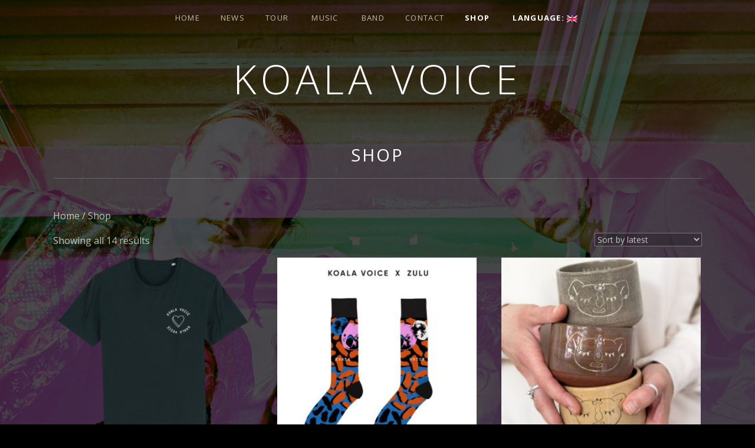

--- FILE ---
content_type: text/html; charset=UTF-8
request_url: https://koalavoice.com/en/shop/
body_size: 59154
content:
<!DOCTYPE html>
<html class="no-js" lang="en-US">
<head>
	<meta charset="UTF-8">
	<meta name="viewport" content="width=device-width, initial-scale=1">
	<link rel="profile" href="https://gmpg.org/xfn/11">
	<link rel="pingback" href="https://koalavoice.com/wp/xmlrpc.php">
	<script>(function(html){html.className = html.className.replace(/\bno-js\b/,'js')})(document.documentElement);</script>
<title>Shop &#8211; Koala voice</title>
<meta name='robots' content='max-image-preview:large' />
	<style>img:is([sizes="auto" i], [sizes^="auto," i]) { contain-intrinsic-size: 3000px 1500px }</style>
	<link rel='dns-prefetch' href='//fonts.googleapis.com' />
<link href='https://fonts.gstatic.com' crossorigin rel='preconnect' />
<link rel="alternate" type="application/rss+xml" title="Koala voice &raquo; Feed" href="https://koalavoice.com/en/feed/" />
<link rel="alternate" type="application/rss+xml" title="Koala voice &raquo; Comments Feed" href="https://koalavoice.com/en/comments/feed/" />
<link rel="alternate" type="application/rss+xml" title="Koala voice &raquo; Products Feed" href="https://koalavoice.com/en/shop/feed/" />
<script type="text/javascript">
/* <![CDATA[ */
window._wpemojiSettings = {"baseUrl":"https:\/\/s.w.org\/images\/core\/emoji\/15.0.3\/72x72\/","ext":".png","svgUrl":"https:\/\/s.w.org\/images\/core\/emoji\/15.0.3\/svg\/","svgExt":".svg","source":{"concatemoji":"https:\/\/koalavoice.com\/wp\/wp-includes\/js\/wp-emoji-release.min.js?ver=6.7.4"}};
/*! This file is auto-generated */
!function(i,n){var o,s,e;function c(e){try{var t={supportTests:e,timestamp:(new Date).valueOf()};sessionStorage.setItem(o,JSON.stringify(t))}catch(e){}}function p(e,t,n){e.clearRect(0,0,e.canvas.width,e.canvas.height),e.fillText(t,0,0);var t=new Uint32Array(e.getImageData(0,0,e.canvas.width,e.canvas.height).data),r=(e.clearRect(0,0,e.canvas.width,e.canvas.height),e.fillText(n,0,0),new Uint32Array(e.getImageData(0,0,e.canvas.width,e.canvas.height).data));return t.every(function(e,t){return e===r[t]})}function u(e,t,n){switch(t){case"flag":return n(e,"\ud83c\udff3\ufe0f\u200d\u26a7\ufe0f","\ud83c\udff3\ufe0f\u200b\u26a7\ufe0f")?!1:!n(e,"\ud83c\uddfa\ud83c\uddf3","\ud83c\uddfa\u200b\ud83c\uddf3")&&!n(e,"\ud83c\udff4\udb40\udc67\udb40\udc62\udb40\udc65\udb40\udc6e\udb40\udc67\udb40\udc7f","\ud83c\udff4\u200b\udb40\udc67\u200b\udb40\udc62\u200b\udb40\udc65\u200b\udb40\udc6e\u200b\udb40\udc67\u200b\udb40\udc7f");case"emoji":return!n(e,"\ud83d\udc26\u200d\u2b1b","\ud83d\udc26\u200b\u2b1b")}return!1}function f(e,t,n){var r="undefined"!=typeof WorkerGlobalScope&&self instanceof WorkerGlobalScope?new OffscreenCanvas(300,150):i.createElement("canvas"),a=r.getContext("2d",{willReadFrequently:!0}),o=(a.textBaseline="top",a.font="600 32px Arial",{});return e.forEach(function(e){o[e]=t(a,e,n)}),o}function t(e){var t=i.createElement("script");t.src=e,t.defer=!0,i.head.appendChild(t)}"undefined"!=typeof Promise&&(o="wpEmojiSettingsSupports",s=["flag","emoji"],n.supports={everything:!0,everythingExceptFlag:!0},e=new Promise(function(e){i.addEventListener("DOMContentLoaded",e,{once:!0})}),new Promise(function(t){var n=function(){try{var e=JSON.parse(sessionStorage.getItem(o));if("object"==typeof e&&"number"==typeof e.timestamp&&(new Date).valueOf()<e.timestamp+604800&&"object"==typeof e.supportTests)return e.supportTests}catch(e){}return null}();if(!n){if("undefined"!=typeof Worker&&"undefined"!=typeof OffscreenCanvas&&"undefined"!=typeof URL&&URL.createObjectURL&&"undefined"!=typeof Blob)try{var e="postMessage("+f.toString()+"("+[JSON.stringify(s),u.toString(),p.toString()].join(",")+"));",r=new Blob([e],{type:"text/javascript"}),a=new Worker(URL.createObjectURL(r),{name:"wpTestEmojiSupports"});return void(a.onmessage=function(e){c(n=e.data),a.terminate(),t(n)})}catch(e){}c(n=f(s,u,p))}t(n)}).then(function(e){for(var t in e)n.supports[t]=e[t],n.supports.everything=n.supports.everything&&n.supports[t],"flag"!==t&&(n.supports.everythingExceptFlag=n.supports.everythingExceptFlag&&n.supports[t]);n.supports.everythingExceptFlag=n.supports.everythingExceptFlag&&!n.supports.flag,n.DOMReady=!1,n.readyCallback=function(){n.DOMReady=!0}}).then(function(){return e}).then(function(){var e;n.supports.everything||(n.readyCallback(),(e=n.source||{}).concatemoji?t(e.concatemoji):e.wpemoji&&e.twemoji&&(t(e.twemoji),t(e.wpemoji)))}))}((window,document),window._wpemojiSettings);
/* ]]> */
</script>
<style id='wp-emoji-styles-inline-css' type='text/css'>

	img.wp-smiley, img.emoji {
		display: inline !important;
		border: none !important;
		box-shadow: none !important;
		height: 1em !important;
		width: 1em !important;
		margin: 0 0.07em !important;
		vertical-align: -0.1em !important;
		background: none !important;
		padding: 0 !important;
	}
</style>
<link rel='stylesheet' id='wp-block-library-css' href='https://koalavoice.com/wp/wp-includes/css/dist/block-library/style.min.css?ver=6.7.4' type='text/css' media='all' />
<style id='classic-theme-styles-inline-css' type='text/css'>
/*! This file is auto-generated */
.wp-block-button__link{color:#fff;background-color:#32373c;border-radius:9999px;box-shadow:none;text-decoration:none;padding:calc(.667em + 2px) calc(1.333em + 2px);font-size:1.125em}.wp-block-file__button{background:#32373c;color:#fff;text-decoration:none}
</style>
<style id='global-styles-inline-css' type='text/css'>
:root{--wp--preset--aspect-ratio--square: 1;--wp--preset--aspect-ratio--4-3: 4/3;--wp--preset--aspect-ratio--3-4: 3/4;--wp--preset--aspect-ratio--3-2: 3/2;--wp--preset--aspect-ratio--2-3: 2/3;--wp--preset--aspect-ratio--16-9: 16/9;--wp--preset--aspect-ratio--9-16: 9/16;--wp--preset--color--black: #000000;--wp--preset--color--cyan-bluish-gray: #abb8c3;--wp--preset--color--white: #ffffff;--wp--preset--color--pale-pink: #f78da7;--wp--preset--color--vivid-red: #cf2e2e;--wp--preset--color--luminous-vivid-orange: #ff6900;--wp--preset--color--luminous-vivid-amber: #fcb900;--wp--preset--color--light-green-cyan: #7bdcb5;--wp--preset--color--vivid-green-cyan: #00d084;--wp--preset--color--pale-cyan-blue: #8ed1fc;--wp--preset--color--vivid-cyan-blue: #0693e3;--wp--preset--color--vivid-purple: #9b51e0;--wp--preset--gradient--vivid-cyan-blue-to-vivid-purple: linear-gradient(135deg,rgba(6,147,227,1) 0%,rgb(155,81,224) 100%);--wp--preset--gradient--light-green-cyan-to-vivid-green-cyan: linear-gradient(135deg,rgb(122,220,180) 0%,rgb(0,208,130) 100%);--wp--preset--gradient--luminous-vivid-amber-to-luminous-vivid-orange: linear-gradient(135deg,rgba(252,185,0,1) 0%,rgba(255,105,0,1) 100%);--wp--preset--gradient--luminous-vivid-orange-to-vivid-red: linear-gradient(135deg,rgba(255,105,0,1) 0%,rgb(207,46,46) 100%);--wp--preset--gradient--very-light-gray-to-cyan-bluish-gray: linear-gradient(135deg,rgb(238,238,238) 0%,rgb(169,184,195) 100%);--wp--preset--gradient--cool-to-warm-spectrum: linear-gradient(135deg,rgb(74,234,220) 0%,rgb(151,120,209) 20%,rgb(207,42,186) 40%,rgb(238,44,130) 60%,rgb(251,105,98) 80%,rgb(254,248,76) 100%);--wp--preset--gradient--blush-light-purple: linear-gradient(135deg,rgb(255,206,236) 0%,rgb(152,150,240) 100%);--wp--preset--gradient--blush-bordeaux: linear-gradient(135deg,rgb(254,205,165) 0%,rgb(254,45,45) 50%,rgb(107,0,62) 100%);--wp--preset--gradient--luminous-dusk: linear-gradient(135deg,rgb(255,203,112) 0%,rgb(199,81,192) 50%,rgb(65,88,208) 100%);--wp--preset--gradient--pale-ocean: linear-gradient(135deg,rgb(255,245,203) 0%,rgb(182,227,212) 50%,rgb(51,167,181) 100%);--wp--preset--gradient--electric-grass: linear-gradient(135deg,rgb(202,248,128) 0%,rgb(113,206,126) 100%);--wp--preset--gradient--midnight: linear-gradient(135deg,rgb(2,3,129) 0%,rgb(40,116,252) 100%);--wp--preset--font-size--small: 13px;--wp--preset--font-size--medium: 20px;--wp--preset--font-size--large: 36px;--wp--preset--font-size--x-large: 42px;--wp--preset--font-family--inter: "Inter", sans-serif;--wp--preset--font-family--cardo: Cardo;--wp--preset--spacing--20: 0.44rem;--wp--preset--spacing--30: 0.67rem;--wp--preset--spacing--40: 1rem;--wp--preset--spacing--50: 1.5rem;--wp--preset--spacing--60: 2.25rem;--wp--preset--spacing--70: 3.38rem;--wp--preset--spacing--80: 5.06rem;--wp--preset--shadow--natural: 6px 6px 9px rgba(0, 0, 0, 0.2);--wp--preset--shadow--deep: 12px 12px 50px rgba(0, 0, 0, 0.4);--wp--preset--shadow--sharp: 6px 6px 0px rgba(0, 0, 0, 0.2);--wp--preset--shadow--outlined: 6px 6px 0px -3px rgba(255, 255, 255, 1), 6px 6px rgba(0, 0, 0, 1);--wp--preset--shadow--crisp: 6px 6px 0px rgba(0, 0, 0, 1);}:where(.is-layout-flex){gap: 0.5em;}:where(.is-layout-grid){gap: 0.5em;}body .is-layout-flex{display: flex;}.is-layout-flex{flex-wrap: wrap;align-items: center;}.is-layout-flex > :is(*, div){margin: 0;}body .is-layout-grid{display: grid;}.is-layout-grid > :is(*, div){margin: 0;}:where(.wp-block-columns.is-layout-flex){gap: 2em;}:where(.wp-block-columns.is-layout-grid){gap: 2em;}:where(.wp-block-post-template.is-layout-flex){gap: 1.25em;}:where(.wp-block-post-template.is-layout-grid){gap: 1.25em;}.has-black-color{color: var(--wp--preset--color--black) !important;}.has-cyan-bluish-gray-color{color: var(--wp--preset--color--cyan-bluish-gray) !important;}.has-white-color{color: var(--wp--preset--color--white) !important;}.has-pale-pink-color{color: var(--wp--preset--color--pale-pink) !important;}.has-vivid-red-color{color: var(--wp--preset--color--vivid-red) !important;}.has-luminous-vivid-orange-color{color: var(--wp--preset--color--luminous-vivid-orange) !important;}.has-luminous-vivid-amber-color{color: var(--wp--preset--color--luminous-vivid-amber) !important;}.has-light-green-cyan-color{color: var(--wp--preset--color--light-green-cyan) !important;}.has-vivid-green-cyan-color{color: var(--wp--preset--color--vivid-green-cyan) !important;}.has-pale-cyan-blue-color{color: var(--wp--preset--color--pale-cyan-blue) !important;}.has-vivid-cyan-blue-color{color: var(--wp--preset--color--vivid-cyan-blue) !important;}.has-vivid-purple-color{color: var(--wp--preset--color--vivid-purple) !important;}.has-black-background-color{background-color: var(--wp--preset--color--black) !important;}.has-cyan-bluish-gray-background-color{background-color: var(--wp--preset--color--cyan-bluish-gray) !important;}.has-white-background-color{background-color: var(--wp--preset--color--white) !important;}.has-pale-pink-background-color{background-color: var(--wp--preset--color--pale-pink) !important;}.has-vivid-red-background-color{background-color: var(--wp--preset--color--vivid-red) !important;}.has-luminous-vivid-orange-background-color{background-color: var(--wp--preset--color--luminous-vivid-orange) !important;}.has-luminous-vivid-amber-background-color{background-color: var(--wp--preset--color--luminous-vivid-amber) !important;}.has-light-green-cyan-background-color{background-color: var(--wp--preset--color--light-green-cyan) !important;}.has-vivid-green-cyan-background-color{background-color: var(--wp--preset--color--vivid-green-cyan) !important;}.has-pale-cyan-blue-background-color{background-color: var(--wp--preset--color--pale-cyan-blue) !important;}.has-vivid-cyan-blue-background-color{background-color: var(--wp--preset--color--vivid-cyan-blue) !important;}.has-vivid-purple-background-color{background-color: var(--wp--preset--color--vivid-purple) !important;}.has-black-border-color{border-color: var(--wp--preset--color--black) !important;}.has-cyan-bluish-gray-border-color{border-color: var(--wp--preset--color--cyan-bluish-gray) !important;}.has-white-border-color{border-color: var(--wp--preset--color--white) !important;}.has-pale-pink-border-color{border-color: var(--wp--preset--color--pale-pink) !important;}.has-vivid-red-border-color{border-color: var(--wp--preset--color--vivid-red) !important;}.has-luminous-vivid-orange-border-color{border-color: var(--wp--preset--color--luminous-vivid-orange) !important;}.has-luminous-vivid-amber-border-color{border-color: var(--wp--preset--color--luminous-vivid-amber) !important;}.has-light-green-cyan-border-color{border-color: var(--wp--preset--color--light-green-cyan) !important;}.has-vivid-green-cyan-border-color{border-color: var(--wp--preset--color--vivid-green-cyan) !important;}.has-pale-cyan-blue-border-color{border-color: var(--wp--preset--color--pale-cyan-blue) !important;}.has-vivid-cyan-blue-border-color{border-color: var(--wp--preset--color--vivid-cyan-blue) !important;}.has-vivid-purple-border-color{border-color: var(--wp--preset--color--vivid-purple) !important;}.has-vivid-cyan-blue-to-vivid-purple-gradient-background{background: var(--wp--preset--gradient--vivid-cyan-blue-to-vivid-purple) !important;}.has-light-green-cyan-to-vivid-green-cyan-gradient-background{background: var(--wp--preset--gradient--light-green-cyan-to-vivid-green-cyan) !important;}.has-luminous-vivid-amber-to-luminous-vivid-orange-gradient-background{background: var(--wp--preset--gradient--luminous-vivid-amber-to-luminous-vivid-orange) !important;}.has-luminous-vivid-orange-to-vivid-red-gradient-background{background: var(--wp--preset--gradient--luminous-vivid-orange-to-vivid-red) !important;}.has-very-light-gray-to-cyan-bluish-gray-gradient-background{background: var(--wp--preset--gradient--very-light-gray-to-cyan-bluish-gray) !important;}.has-cool-to-warm-spectrum-gradient-background{background: var(--wp--preset--gradient--cool-to-warm-spectrum) !important;}.has-blush-light-purple-gradient-background{background: var(--wp--preset--gradient--blush-light-purple) !important;}.has-blush-bordeaux-gradient-background{background: var(--wp--preset--gradient--blush-bordeaux) !important;}.has-luminous-dusk-gradient-background{background: var(--wp--preset--gradient--luminous-dusk) !important;}.has-pale-ocean-gradient-background{background: var(--wp--preset--gradient--pale-ocean) !important;}.has-electric-grass-gradient-background{background: var(--wp--preset--gradient--electric-grass) !important;}.has-midnight-gradient-background{background: var(--wp--preset--gradient--midnight) !important;}.has-small-font-size{font-size: var(--wp--preset--font-size--small) !important;}.has-medium-font-size{font-size: var(--wp--preset--font-size--medium) !important;}.has-large-font-size{font-size: var(--wp--preset--font-size--large) !important;}.has-x-large-font-size{font-size: var(--wp--preset--font-size--x-large) !important;}
:where(.wp-block-post-template.is-layout-flex){gap: 1.25em;}:where(.wp-block-post-template.is-layout-grid){gap: 1.25em;}
:where(.wp-block-columns.is-layout-flex){gap: 2em;}:where(.wp-block-columns.is-layout-grid){gap: 2em;}
:root :where(.wp-block-pullquote){font-size: 1.5em;line-height: 1.6;}
</style>
<link rel='stylesheet' id='cuepro-css' href='https://koalavoice.com/wp/wp-content/plugins/cuepro/assets/css/cuepro.css?ver=1.1.0' type='text/css' media='all' />
<link rel='stylesheet' id='woocommerce-layout-css' href='https://koalavoice.com/wp/wp-content/plugins/woocommerce/assets/css/woocommerce-layout.css?ver=9.6.0' type='text/css' media='all' />
<style id='woocommerce-layout-inline-css' type='text/css'>

	.infinite-scroll .woocommerce-pagination {
		display: none;
	}
</style>
<link rel='stylesheet' id='woocommerce-smallscreen-css' href='https://koalavoice.com/wp/wp-content/plugins/woocommerce/assets/css/woocommerce-smallscreen.css?ver=9.6.0' type='text/css' media='only screen and (max-width: 768px)' />
<link rel='stylesheet' id='woocommerce-general-css' href='https://koalavoice.com/wp/wp-content/plugins/woocommerce/assets/css/woocommerce.css?ver=9.6.0' type='text/css' media='all' />
<style id='woocommerce-inline-inline-css' type='text/css'>
.woocommerce form .form-row .required { visibility: visible; }
</style>
<link rel='stylesheet' id='brands-styles-css' href='https://koalavoice.com/wp/wp-content/plugins/woocommerce/assets/css/brands.css?ver=9.6.0' type='text/css' media='all' />
<link rel='stylesheet' id='themicons-css' href='https://koalavoice.com/wp/wp-content/themes/obsidian/assets/css/themicons.css?ver=2.3.1' type='text/css' media='all' />
<link rel='stylesheet' id='obsidian-style-css' href='https://koalavoice.com/wp/wp-content/themes/obsidian/style.css?ver=6.7.4' type='text/css' media='all' />
<link rel='stylesheet' id='obsidian-audiotheme-css' href='https://koalavoice.com/wp/wp-content/themes/obsidian/assets/css/audiotheme.css?ver=6.7.4' type='text/css' media='all' />
<link rel='stylesheet' id='obsidian-jetpack-css' href='https://koalavoice.com/wp/wp-content/themes/obsidian/assets/css/jetpack.css?ver=6.7.4' type='text/css' media='all' />
<link rel='stylesheet' id='billboard-fonts-google-css' href='https://fonts.googleapis.com/css?family=Roboto%3A300%2C400%7CRoboto%3A300%2C400%7CRoboto%3A300%2C300italic%2C400%2C400italic%2C700%7CRoboto%3A400&#038;subset=latin&#038;ver=6.7.4' type='text/css' media='all' />
<link rel='stylesheet' id='cedaro-theme-fonts-google-css' href='https://fonts.googleapis.com/css?family=Open+Sans%3A300%7COpen+Sans%3A400%2C700%7COpen+Sans%3A300%2C400%2C700%7COpen+Sans%3A400%2C400italic%2C700%2C700italic&#038;subset=latin&#038;ver=6.7.4' type='text/css' media='all' />
<script type="text/javascript" src="https://koalavoice.com/wp/wp-includes/js/jquery/jquery.min.js?ver=3.7.1" id="jquery-core-js"></script>
<script type="text/javascript" src="https://koalavoice.com/wp/wp-includes/js/jquery/jquery-migrate.min.js?ver=3.4.1" id="jquery-migrate-js"></script>
<script type="text/javascript" src="https://koalavoice.com/wp/wp-content/plugins/woocommerce/assets/js/jquery-blockui/jquery.blockUI.min.js?ver=2.7.0-wc.9.6.0" id="jquery-blockui-js" defer="defer" data-wp-strategy="defer"></script>
<script type="text/javascript" id="wc-add-to-cart-js-extra">
/* <![CDATA[ */
var wc_add_to_cart_params = {"ajax_url":"\/wp\/wp-admin\/admin-ajax.php","wc_ajax_url":"\/en\/?wc-ajax=%%endpoint%%","i18n_view_cart":"View cart","cart_url":"https:\/\/koalavoice.com\/en\/cart\/","is_cart":"","cart_redirect_after_add":"no"};
/* ]]> */
</script>
<script type="text/javascript" src="https://koalavoice.com/wp/wp-content/plugins/woocommerce/assets/js/frontend/add-to-cart.min.js?ver=9.6.0" id="wc-add-to-cart-js" defer="defer" data-wp-strategy="defer"></script>
<script type="text/javascript" src="https://koalavoice.com/wp/wp-content/plugins/woocommerce/assets/js/js-cookie/js.cookie.min.js?ver=2.1.4-wc.9.6.0" id="js-cookie-js" defer="defer" data-wp-strategy="defer"></script>
<script type="text/javascript" id="woocommerce-js-extra">
/* <![CDATA[ */
var woocommerce_params = {"ajax_url":"\/wp\/wp-admin\/admin-ajax.php","wc_ajax_url":"\/en\/?wc-ajax=%%endpoint%%"};
/* ]]> */
</script>
<script type="text/javascript" src="https://koalavoice.com/wp/wp-content/plugins/woocommerce/assets/js/frontend/woocommerce.min.js?ver=9.6.0" id="woocommerce-js" defer="defer" data-wp-strategy="defer"></script>
<link rel="https://api.w.org/" href="https://koalavoice.com/wp-json/" /><link rel="EditURI" type="application/rsd+xml" title="RSD" href="https://koalavoice.com/wp/xmlrpc.php?rsd" />
<meta name="generator" content="WordPress 6.7.4" />
<meta name="generator" content="WooCommerce 9.6.0" />
<style type="text/css">
.qtranxs_flag_sl {background-image: url(https://natasa.zabec.net/~koalavo/wp/wp-content/plugins/qtranslate-x/flags/); background-repeat: no-repeat;}
.qtranxs_flag_en {background-image: url(https://natasa.zabec.net/~koalavo/wp/wp-content/plugins/qtranslate-x/flags/gb.png); background-repeat: no-repeat;}
</style>
<link hreflang="sl" href="https://koalavoice.com/sl/shop/" rel="alternate" />
<link hreflang="en" href="https://koalavoice.com/en/shop/" rel="alternate" />
<link hreflang="x-default" href="https://koalavoice.com/shop/" rel="alternate" />
<meta name="generator" content="qTranslate-X 3.4.6.8" />
	<noscript><style>.woocommerce-product-gallery{ opacity: 1 !important; }</style></noscript>
	<style type="text/css" id="custom-background-css">
body.custom-background { background-image: url("https://koalavoice.com/wp/wp-content/uploads/2025/03/KOALAVOICE_AJA_27.jpg"); background-position: center top; background-size: cover; background-repeat: no-repeat; background-attachment: fixed; }
</style>
	<style id='obsidian-custom-css' type='text/css'>
	.obsidian-background-overlay:before {background-color: #000000;opacity: 0.7;}.background-cover .obsidian-background-overlay {background-image: url("https://koalavoice.com/wp/wp-content/uploads/2025/03/KOALAVOICE_AJA_27.jpg");background-position: center top;}
</style>
<style class='wp-fonts-local' type='text/css'>
@font-face{font-family:Inter;font-style:normal;font-weight:300 900;font-display:fallback;src:url('https://koalavoice.com/wp/wp-content/plugins/woocommerce/assets/fonts/Inter-VariableFont_slnt,wght.woff2') format('woff2');font-stretch:normal;}
@font-face{font-family:Cardo;font-style:normal;font-weight:400;font-display:fallback;src:url('https://koalavoice.com/wp/wp-content/plugins/woocommerce/assets/fonts/cardo_normal_400.woff2') format('woff2');}
</style>
</head>

<body data-rsssl=1 class="archive post-type-archive post-type-archive-product custom-background theme-obsidian woocommerce-shop woocommerce woocommerce-page woocommerce-no-js layout-content layout-full background-cover group-blog font_site-title_open-sans font_site-navigation_open-sans font_headings_open-sans font_content_open-sans" itemscope="itemscope" itemtype="http://schema.org/WebPage">

	<div class="obsidian-background-overlay"></div>
	<div id="page" class="hfeed site">
		<a class="skip-link screen-reader-text" href="#content">Skip to content</a>

		
		
<header id="masthead" class="site-header" role="banner" itemscope itemtype="http://schema.org/WPHeader">

	
	<div class="site-branding"><h1 class="site-title"><a href="https://koalavoice.com/en/" rel="home">Koala voice</a></h1><div class="site-description screen-reader-text"></div></div>
	<nav id="site-navigation" class="site-navigation" role="navigation" itemscope itemtype="http://schema.org/SiteNavigationElement">
					<button class="site-navigation-toggle">Menu</button>
		
		<ul id="menu-main-menu" class="menu"><li id="menu-item-179" class="menu-item menu-item-type-post_type menu-item-object-page menu-item-home first-item menu-item-179 menu-item-home"><a href="https://koalavoice.com/en/">Home</a></li>
<li id="menu-item-181" class="menu-item menu-item-type-taxonomy menu-item-object-category menu-item-181 menu-item-news"><a href="https://koalavoice.com/en/category/news/">News</a></li>
<li id="menu-item-198" class="menu-item menu-item-type-custom menu-item-object-custom menu-item-has-children menu-item-198 menu-item-tour"><a href="/en/shows/">Tour</a>
<ul class="sub-menu">
	<li id="menu-item-218" class="menu-item menu-item-type-custom menu-item-object-custom first-child-item last-child-item menu-item-218 menu-item-past"><a href="/en/shows/past/">Past</a></li>
</ul>
</li>
<li id="menu-item-184" class="menu-item menu-item-type-custom menu-item-object-custom menu-item-has-children menu-item-184 menu-item-music"><a>Music</a>
<ul class="sub-menu">
	<li id="menu-item-185" class="menu-item menu-item-type-post_type menu-item-object-audiotheme_archive first-child-item menu-item-185 menu-item-records"><a href="https://koalavoice.com/en/music/">Records</a></li>
	<li id="menu-item-182" class="menu-item menu-item-type-post_type menu-item-object-audiotheme_archive last-child-item menu-item-182 menu-item-videos"><a href="https://koalavoice.com/en/videos/">Videos</a></li>
</ul>
</li>
<li id="menu-item-177" class="menu-item menu-item-type-post_type menu-item-object-page menu-item-177 menu-item-band"><a href="https://koalavoice.com/en/band/">Band</a></li>
<li id="menu-item-176" class="menu-item menu-item-type-post_type menu-item-object-page menu-item-176 menu-item-contact"><a href="https://koalavoice.com/en/kontakti/">Contact</a></li>
<li id="menu-item-590" class="menu-item menu-item-type-post_type menu-item-object-page menu-item-has-children current-menu-item current_page_item menu-item-590 menu-item-shop"><a href="https://koalavoice.com/en/shop/" aria-current="page">Shop</a>
<ul class="sub-menu">
	<li id="menu-item-634" class="menu-item menu-item-type-post_type menu-item-object-page first-child-item last-child-item menu-item-634 menu-item-cart"><a href="https://koalavoice.com/en/cart/">Cart</a></li>
</ul>
</li>
<li id="menu-item-219" class="qtranxs-lang-menu qtranxs-lang-menu-en menu-item menu-item-type-custom menu-item-object-custom current-menu-parent menu-item-has-children last-item menu-item-219 menu-item-language"><a href="#" title="English">Language:&nbsp;<img src="https://koalavoice.com/wp/wp-content/plugins/qtranslate-x/flags/gb.png" alt="English" /></a>
<ul class="sub-menu">
	<li id="menu-item-635" class="qtranxs-lang-menu-item qtranxs-lang-menu-item-sl menu-item menu-item-type-custom menu-item-object-custom first-child-item menu-item-635 menu-item-slovenina"><a href="https://koalavoice.com/sl/shop/" title="Slovenščina"><img src="https://koalavoice.com/wp/wp-content/plugins/qtranslate-x/flags/si.png" alt="Slovenščina" />&nbsp;Slovenščina</a></li>
	<li id="menu-item-636" class="qtranxs-lang-menu-item qtranxs-lang-menu-item-en menu-item menu-item-type-custom menu-item-object-custom current-menu-item last-child-item menu-item-636 menu-item-english"><a href="https://koalavoice.com/en/shop/" aria-current="page" title="English"><img src="https://koalavoice.com/wp/wp-content/plugins/qtranslate-x/flags/gb.png" alt="English" />&nbsp;English</a></li>
</ul>
</li>
</ul>	</nav>

	
</header>

		
		<div id="content" class="site-content">

			<main id="primary" class="content-area" role="main" itemprop="mainContentOfPage"><header class="page-header"><h1 class="page-title" itemprop="title"><a href="https://koalavoice.com/en/shop/" itemprop="url">Shop</a></h1></header><nav class="woocommerce-breadcrumb" aria-label="Breadcrumb"><a href="https://koalavoice.com/en">Home</a>&nbsp;&#47;&nbsp;Shop</nav><header class="woocommerce-products-header">
	
	</header>
<div class="woocommerce-notices-wrapper"></div><p class="woocommerce-result-count" role="alert" aria-relevant="all" data-is-sorted-by="true">
	Showing all 14 results<span class="screen-reader-text">Sorted by latest</span></p>
<form class="woocommerce-ordering" method="get">
	<select name="orderby" class="orderby" aria-label="Shop order">
					<option value="popularity" >Sort by popularity</option>
					<option value="date"  selected='selected'>Sort by latest</option>
					<option value="price" >Sort by price: low to high</option>
					<option value="price-desc" >Sort by price: high to low</option>
			</select>
	<input type="hidden" name="paged" value="1" />
	</form>
<ul class="products columns-3">
<li class="product type-product post-2350 status-publish first instock product_cat-t-shirt has-post-thumbnail taxable shipping-taxable purchasable product-type-variable">
	<a href="https://koalavoice.com/en/product/t-shirt-koala-voice-unisex-crna-2/" class="woocommerce-LoopProduct-link woocommerce-loop-product__link"><img width="300" height="300" src="https://koalavoice.com/wp/wp-content/uploads/2025/11/shirtweb25-300x300.png" class="attachment-woocommerce_thumbnail size-woocommerce_thumbnail" alt="" decoding="async" fetchpriority="high" srcset="https://koalavoice.com/wp/wp-content/uploads/2025/11/shirtweb25-300x300.png 300w, https://koalavoice.com/wp/wp-content/uploads/2025/11/shirtweb25-150x150.png 150w, https://koalavoice.com/wp/wp-content/uploads/2025/11/shirtweb25-530x530.png 530w, https://koalavoice.com/wp/wp-content/uploads/2025/11/shirtweb25-100x100.png 100w" sizes="(max-width: 300px) 100vw, 300px" itemprop="image" /><h2 class="woocommerce-loop-product__title">New &#8211; T-shirt Koala Voice &#8211; Unisex &#8211; black</h2>
	<span class="price"><span class="woocommerce-Price-amount amount"><bdi>22,00<span class="woocommerce-Price-currencySymbol">&euro;</span></bdi></span> <small class="woocommerce-price-suffix">VAT included</small></span>
</a><a href="https://koalavoice.com/en/product/t-shirt-koala-voice-unisex-crna-2/" aria-describedby="woocommerce_loop_add_to_cart_link_describedby_2350" data-quantity="1" class="button product_type_variable add_to_cart_button" data-product_id="2350" data-product_sku="" aria-label="Select options for &ldquo;[:sl]Novo - T-shirt Koala Voice - Unisex - črna[:en]New - T-shirt Koala Voice - Unisex - black[:]&rdquo;" rel="nofollow">Select options</a>	<span id="woocommerce_loop_add_to_cart_link_describedby_2350" class="screen-reader-text">
		This product has multiple variants. The options may be chosen on the product page	</span>
</li>
<li class="product type-product post-2333 status-publish instock product_cat-koala has-post-thumbnail taxable shipping-taxable purchasable product-type-variable">
	<a href="https://koalavoice.com/en/product/koala-voice-x-zulu-nogavice-3/" class="woocommerce-LoopProduct-link woocommerce-loop-product__link"><img width="300" height="300" src="https://koalavoice.com/wp/wp-content/uploads/2025/10/1000055943-300x300.jpg" class="attachment-woocommerce_thumbnail size-woocommerce_thumbnail" alt="" decoding="async" srcset="https://koalavoice.com/wp/wp-content/uploads/2025/10/1000055943-300x300.jpg 300w, https://koalavoice.com/wp/wp-content/uploads/2025/10/1000055943-150x150.jpg 150w, https://koalavoice.com/wp/wp-content/uploads/2025/10/1000055943-530x530.jpg 530w, https://koalavoice.com/wp/wp-content/uploads/2025/10/1000055943-100x100.jpg 100w" sizes="(max-width: 300px) 100vw, 300px" itemprop="image" /><h2 class="woocommerce-loop-product__title">Koala Voice x ZULU socks</h2>
	<span class="price"><span class="woocommerce-Price-amount amount"><bdi>15,00<span class="woocommerce-Price-currencySymbol">&euro;</span></bdi></span> <small class="woocommerce-price-suffix">VAT included</small></span>
</a><a href="https://koalavoice.com/en/product/koala-voice-x-zulu-nogavice-3/" aria-describedby="woocommerce_loop_add_to_cart_link_describedby_2333" data-quantity="1" class="button product_type_variable add_to_cart_button" data-product_id="2333" data-product_sku="" aria-label="Select options for &ldquo;[:sl]Koala Voice x ZULU nogavice[:en]Koala Voice x ZULU socks[:]&rdquo;" rel="nofollow">Select options</a>	<span id="woocommerce_loop_add_to_cart_link_describedby_2333" class="screen-reader-text">
		This product has multiple variants. The options may be chosen on the product page	</span>
</li>
<li class="product type-product post-2315 status-publish last instock product_cat-koala has-post-thumbnail taxable shipping-taxable product-type-simple">
	<a href="https://koalavoice.com/en/product/koala-voice-x-fina-glina-rocno-izdelane-skodelice/" class="woocommerce-LoopProduct-link woocommerce-loop-product__link"><img width="300" height="300" src="https://koalavoice.com/wp/wp-content/uploads/2025/08/Finaglina-12-e1754738285396-300x300.jpg" class="attachment-woocommerce_thumbnail size-woocommerce_thumbnail" alt="" decoding="async" srcset="https://koalavoice.com/wp/wp-content/uploads/2025/08/Finaglina-12-e1754738285396-300x300.jpg 300w, https://koalavoice.com/wp/wp-content/uploads/2025/08/Finaglina-12-e1754738285396-150x150.jpg 150w, https://koalavoice.com/wp/wp-content/uploads/2025/08/Finaglina-12-e1754738285396-530x530.jpg 530w, https://koalavoice.com/wp/wp-content/uploads/2025/08/Finaglina-12-e1754738285396-100x100.jpg 100w" sizes="(max-width: 300px) 100vw, 300px" itemprop="image" /><h2 class="woocommerce-loop-product__title">Koala Voice x Fina glina &#8211; hand made mugs</h2>
</a><a href="https://koalavoice.com/en/product/koala-voice-x-fina-glina-rocno-izdelane-skodelice/" aria-describedby="woocommerce_loop_add_to_cart_link_describedby_2315" data-quantity="1" class="button product_type_simple" data-product_id="2315" data-product_sku="" aria-label="Read more about &ldquo;[:sl]Koala Voice x Fina glina - ročno izdelane skodelice[:en]Koala Voice x Fina glina - hand made mugs[:]&rdquo;" rel="nofollow" data-success_message="">Read more</a>	<span id="woocommerce_loop_add_to_cart_link_describedby_2315" class="screen-reader-text">
			</span>
</li>
<li class="product type-product post-2271 status-publish first instock product_cat-t-shirt has-post-thumbnail taxable shipping-taxable purchasable product-type-variable">
	<a href="https://koalavoice.com/en/product/t-shirt-koala-voice/" class="woocommerce-LoopProduct-link woocommerce-loop-product__link"><img width="300" height="300" src="https://koalavoice.com/wp/wp-content/uploads/2025/05/shirt25forwebsmall-e1747993240148-300x300.png" class="attachment-woocommerce_thumbnail size-woocommerce_thumbnail" alt="" decoding="async" loading="lazy" srcset="https://koalavoice.com/wp/wp-content/uploads/2025/05/shirt25forwebsmall-e1747993240148-300x300.png 300w, https://koalavoice.com/wp/wp-content/uploads/2025/05/shirt25forwebsmall-e1747993240148-150x150.png 150w, https://koalavoice.com/wp/wp-content/uploads/2025/05/shirt25forwebsmall-e1747993240148-530x530.png 530w, https://koalavoice.com/wp/wp-content/uploads/2025/05/shirt25forwebsmall-e1747993240148-100x100.png 100w" sizes="auto, (max-width: 300px) 100vw, 300px" itemprop="image" /><h2 class="woocommerce-loop-product__title">T-shirt Koala Voice &#8211; Unisex &#8211; raw white</h2>
	<span class="price"><span class="woocommerce-Price-amount amount"><bdi>22,00<span class="woocommerce-Price-currencySymbol">&euro;</span></bdi></span> <small class="woocommerce-price-suffix">VAT included</small></span>
</a><a href="https://koalavoice.com/en/product/t-shirt-koala-voice/" aria-describedby="woocommerce_loop_add_to_cart_link_describedby_2271" data-quantity="1" class="button product_type_variable add_to_cart_button" data-product_id="2271" data-product_sku="" aria-label="Select options for &ldquo;[:sl]T-shirt Koala Voice - Unisex - bež[:en]T-shirt Koala Voice - Unisex - raw white[:]&rdquo;" rel="nofollow">Select options</a>	<span id="woocommerce_loop_add_to_cart_link_describedby_2271" class="screen-reader-text">
		This product has multiple variants. The options may be chosen on the product page	</span>
</li>
<li class="product type-product post-2163 status-publish instock product_cat-t-shirt has-post-thumbnail taxable shipping-taxable purchasable product-type-variable">
	<a href="https://koalavoice.com/en/product/t-shirt-koala-voice-unisex-crna/" class="woocommerce-LoopProduct-link woocommerce-loop-product__link"><img width="300" height="300" src="https://koalavoice.com/wp/wp-content/uploads/2024/10/shirt24web-300x300.png" class="attachment-woocommerce_thumbnail size-woocommerce_thumbnail" alt="" decoding="async" loading="lazy" srcset="https://koalavoice.com/wp/wp-content/uploads/2024/10/shirt24web-300x300.png 300w, https://koalavoice.com/wp/wp-content/uploads/2024/10/shirt24web-150x150.png 150w, https://koalavoice.com/wp/wp-content/uploads/2024/10/shirt24web-530x530.png 530w, https://koalavoice.com/wp/wp-content/uploads/2024/10/shirt24web-100x100.png 100w" sizes="auto, (max-width: 300px) 100vw, 300px" itemprop="image" /><h2 class="woocommerce-loop-product__title">T-shirt Koala Voice &#8211; Unisex &#8211; black</h2>
	<span class="price"><span class="woocommerce-Price-amount amount"><bdi>22,00<span class="woocommerce-Price-currencySymbol">&euro;</span></bdi></span> <small class="woocommerce-price-suffix">VAT included</small></span>
</a><a href="https://koalavoice.com/en/product/t-shirt-koala-voice-unisex-crna/" aria-describedby="woocommerce_loop_add_to_cart_link_describedby_2163" data-quantity="1" class="button product_type_variable add_to_cart_button" data-product_id="2163" data-product_sku="" aria-label="Select options for &ldquo;[:sl]T-shirt Koala Voice - Unisex - črna[:en]T-shirt Koala Voice - Unisex - black[:]&rdquo;" rel="nofollow">Select options</a>	<span id="woocommerce_loop_add_to_cart_link_describedby_2163" class="screen-reader-text">
		This product has multiple variants. The options may be chosen on the product page	</span>
</li>
<li class="product type-product post-2075 status-publish last instock product_cat-lp has-post-thumbnail taxable shipping-taxable purchasable product-type-simple">
	<a href="https://koalavoice.com/en/product/lp-auf-wiedersehen/" class="woocommerce-LoopProduct-link woocommerce-loop-product__link"><img width="300" height="300" src="https://koalavoice.com/wp/wp-content/uploads/2024/05/vinil1-e1716127960916-300x300.jpg" class="attachment-woocommerce_thumbnail size-woocommerce_thumbnail" alt="" decoding="async" loading="lazy" srcset="https://koalavoice.com/wp/wp-content/uploads/2024/05/vinil1-e1716127960916-300x300.jpg 300w, https://koalavoice.com/wp/wp-content/uploads/2024/05/vinil1-e1716127960916-150x150.jpg 150w, https://koalavoice.com/wp/wp-content/uploads/2024/05/vinil1-e1716127960916-530x530.jpg 530w, https://koalavoice.com/wp/wp-content/uploads/2024/05/vinil1-e1716127960916-100x100.jpg 100w" sizes="auto, (max-width: 300px) 100vw, 300px" itemprop="image" /><h2 class="woocommerce-loop-product__title">LP Auf Wiedersehen</h2>
	<span class="price"><span class="woocommerce-Price-amount amount"><bdi>27,00<span class="woocommerce-Price-currencySymbol">&euro;</span></bdi></span> <small class="woocommerce-price-suffix">VAT included</small></span>
</a><a href="?add-to-cart=2075" aria-describedby="woocommerce_loop_add_to_cart_link_describedby_2075" data-quantity="1" class="button product_type_simple add_to_cart_button ajax_add_to_cart" data-product_id="2075" data-product_sku="" aria-label="Add to cart: &ldquo;LP Auf Wiedersehen&rdquo;" rel="nofollow" data-success_message="&ldquo;LP Auf Wiedersehen&rdquo; has been added to your cart">Add to cart</a>	<span id="woocommerce_loop_add_to_cart_link_describedby_2075" class="screen-reader-text">
			</span>
</li>
<li class="product type-product post-2027 status-publish first instock product_cat-cd has-post-thumbnail taxable shipping-taxable purchasable product-type-simple">
	<a href="https://koalavoice.com/en/product/auf-wiedersehen/" class="woocommerce-LoopProduct-link woocommerce-loop-product__link"><img width="300" height="300" src="https://koalavoice.com/wp/wp-content/uploads/2024/02/KoalaVoice_cover_final-1-300x300.jpg" class="attachment-woocommerce_thumbnail size-woocommerce_thumbnail" alt="" decoding="async" loading="lazy" srcset="https://koalavoice.com/wp/wp-content/uploads/2024/02/KoalaVoice_cover_final-1-300x300.jpg 300w, https://koalavoice.com/wp/wp-content/uploads/2024/02/KoalaVoice_cover_final-1-1024x1024.jpg 1024w, https://koalavoice.com/wp/wp-content/uploads/2024/02/KoalaVoice_cover_final-1-150x150.jpg 150w, https://koalavoice.com/wp/wp-content/uploads/2024/02/KoalaVoice_cover_final-1-768x768.jpg 768w, https://koalavoice.com/wp/wp-content/uploads/2024/02/KoalaVoice_cover_final-1-1536x1536.jpg 1536w, https://koalavoice.com/wp/wp-content/uploads/2024/02/KoalaVoice_cover_final-1-2048x2048.jpg 2048w, https://koalavoice.com/wp/wp-content/uploads/2024/02/KoalaVoice_cover_final-1-530x530.jpg 530w, https://koalavoice.com/wp/wp-content/uploads/2024/02/KoalaVoice_cover_final-1-600x600.jpg 600w, https://koalavoice.com/wp/wp-content/uploads/2024/02/KoalaVoice_cover_final-1-100x100.jpg 100w" sizes="auto, (max-width: 300px) 100vw, 300px" itemprop="image" /><h2 class="woocommerce-loop-product__title">Auf Wiedersehen</h2>
	<span class="price"><span class="woocommerce-Price-amount amount"><bdi>15,00<span class="woocommerce-Price-currencySymbol">&euro;</span></bdi></span> <small class="woocommerce-price-suffix">VAT included</small></span>
</a><a href="?add-to-cart=2027" aria-describedby="woocommerce_loop_add_to_cart_link_describedby_2027" data-quantity="1" class="button product_type_simple add_to_cart_button ajax_add_to_cart" data-product_id="2027" data-product_sku="" aria-label="Add to cart: &ldquo;Auf Wiedersehen&rdquo;" rel="nofollow" data-success_message="&ldquo;Auf Wiedersehen&rdquo; has been added to your cart">Add to cart</a>	<span id="woocommerce_loop_add_to_cart_link_describedby_2027" class="screen-reader-text">
			</span>
</li>
<li class="product type-product post-1920 status-publish instock product_cat-t-shirt has-post-thumbnail taxable shipping-taxable purchasable product-type-variable">
	<a href="https://koalavoice.com/en/product/late-for-the-party-pulover-bez/" class="woocommerce-LoopProduct-link woocommerce-loop-product__link"><img width="300" height="300" src="https://koalavoice.com/wp/wp-content/uploads/2023/11/spletka-bez-spredaj-300x300.png" class="attachment-woocommerce_thumbnail size-woocommerce_thumbnail" alt="" decoding="async" loading="lazy" srcset="https://koalavoice.com/wp/wp-content/uploads/2023/11/spletka-bez-spredaj-300x300.png 300w, https://koalavoice.com/wp/wp-content/uploads/2023/11/spletka-bez-spredaj-150x150.png 150w, https://koalavoice.com/wp/wp-content/uploads/2023/11/spletka-bez-spredaj-530x530.png 530w, https://koalavoice.com/wp/wp-content/uploads/2023/11/spletka-bez-spredaj-100x100.png 100w" sizes="auto, (max-width: 300px) 100vw, 300px" itemprop="image" /><h2 class="woocommerce-loop-product__title">Late for the party &#8211; sweatshirt &#8211; natural raw</h2>
	<span class="price"><span class="woocommerce-Price-amount amount"><bdi>45,00<span class="woocommerce-Price-currencySymbol">&euro;</span></bdi></span> <small class="woocommerce-price-suffix">VAT included</small></span>
</a><a href="https://koalavoice.com/en/product/late-for-the-party-pulover-bez/" aria-describedby="woocommerce_loop_add_to_cart_link_describedby_1920" data-quantity="1" class="button product_type_variable add_to_cart_button" data-product_id="1920" data-product_sku="" aria-label="Select options for &ldquo;[:sl]Late for the party - pulover - bež[:en]Late for the party - sweatshirt - natural raw[:]&rdquo;" rel="nofollow">Select options</a>	<span id="woocommerce_loop_add_to_cart_link_describedby_1920" class="screen-reader-text">
		This product has multiple variants. The options may be chosen on the product page	</span>
</li>
<li class="product type-product post-1382 status-publish last instock product_cat-lp has-post-thumbnail taxable shipping-taxable purchasable product-type-simple">
	<a href="https://koalavoice.com/en/product/lp-plata/" class="woocommerce-LoopProduct-link woocommerce-loop-product__link"><img width="300" height="300" src="https://koalavoice.com/wp/wp-content/uploads/2021/11/rsz_202308028-koalavoice-promo-fotovitaorehek-_31-300x300.jpg" class="attachment-woocommerce_thumbnail size-woocommerce_thumbnail" alt="" decoding="async" loading="lazy" srcset="https://koalavoice.com/wp/wp-content/uploads/2021/11/rsz_202308028-koalavoice-promo-fotovitaorehek-_31-300x300.jpg 300w, https://koalavoice.com/wp/wp-content/uploads/2021/11/rsz_202308028-koalavoice-promo-fotovitaorehek-_31-150x150.jpg 150w, https://koalavoice.com/wp/wp-content/uploads/2021/11/rsz_202308028-koalavoice-promo-fotovitaorehek-_31-530x530.jpg 530w, https://koalavoice.com/wp/wp-content/uploads/2021/11/rsz_202308028-koalavoice-promo-fotovitaorehek-_31-100x100.jpg 100w" sizes="auto, (max-width: 300px) 100vw, 300px" itemprop="image" /><h2 class="woocommerce-loop-product__title">LP Plata (Reprint)</h2>
	<span class="price"><span class="woocommerce-Price-amount amount"><bdi>27,00<span class="woocommerce-Price-currencySymbol">&euro;</span></bdi></span> <small class="woocommerce-price-suffix">VAT included</small></span>
</a><a href="?add-to-cart=1382" aria-describedby="woocommerce_loop_add_to_cart_link_describedby_1382" data-quantity="1" class="button product_type_simple add_to_cart_button ajax_add_to_cart" data-product_id="1382" data-product_sku="" aria-label="Add to cart: &ldquo;[:sl]LP Plata (Ponatis)[:en]LP Plata (Reprint)[:]&rdquo;" rel="nofollow" data-success_message="&ldquo;[:sl]LP Plata (Ponatis)[:en]LP Plata (Reprint)[:]&rdquo; has been added to your cart">Add to cart</a>	<span id="woocommerce_loop_add_to_cart_link_describedby_1382" class="screen-reader-text">
			</span>
</li>
<li class="product type-product post-1249 status-publish first instock product_cat-cd has-post-thumbnail taxable shipping-taxable purchasable product-type-simple">
	<a href="https://koalavoice.com/en/product/plata/" class="woocommerce-LoopProduct-link woocommerce-loop-product__link"><img width="300" height="300" src="https://koalavoice.com/wp/wp-content/uploads/2021/06/koala_voice_cover_final-300x300.jpg" class="attachment-woocommerce_thumbnail size-woocommerce_thumbnail" alt="" decoding="async" loading="lazy" srcset="https://koalavoice.com/wp/wp-content/uploads/2021/06/koala_voice_cover_final-300x300.jpg 300w, https://koalavoice.com/wp/wp-content/uploads/2021/06/koala_voice_cover_final-1024x1024.jpg 1024w, https://koalavoice.com/wp/wp-content/uploads/2021/06/koala_voice_cover_final-150x150.jpg 150w, https://koalavoice.com/wp/wp-content/uploads/2021/06/koala_voice_cover_final-768x768.jpg 768w, https://koalavoice.com/wp/wp-content/uploads/2021/06/koala_voice_cover_final-1536x1536.jpg 1536w, https://koalavoice.com/wp/wp-content/uploads/2021/06/koala_voice_cover_final-2048x2048.jpg 2048w, https://koalavoice.com/wp/wp-content/uploads/2021/06/koala_voice_cover_final-530x530.jpg 530w, https://koalavoice.com/wp/wp-content/uploads/2021/06/koala_voice_cover_final-600x600.jpg 600w, https://koalavoice.com/wp/wp-content/uploads/2021/06/koala_voice_cover_final-100x100.jpg 100w" sizes="auto, (max-width: 300px) 100vw, 300px" itemprop="image" /><h2 class="woocommerce-loop-product__title">Plata</h2>
	<span class="price"><span class="woocommerce-Price-amount amount"><bdi>15,00<span class="woocommerce-Price-currencySymbol">&euro;</span></bdi></span> <small class="woocommerce-price-suffix">VAT included</small></span>
</a><a href="?add-to-cart=1249" aria-describedby="woocommerce_loop_add_to_cart_link_describedby_1249" data-quantity="1" class="button product_type_simple add_to_cart_button ajax_add_to_cart" data-product_id="1249" data-product_sku="" aria-label="Add to cart: &ldquo;[:sl]Plata CD[:en]Plata[:]&rdquo;" rel="nofollow" data-success_message="&ldquo;[:sl]Plata CD[:en]Plata[:]&rdquo; has been added to your cart">Add to cart</a>	<span id="woocommerce_loop_add_to_cart_link_describedby_1249" class="screen-reader-text">
			</span>
</li>
<li class="product type-product post-627 status-publish instock product_cat-cd has-post-thumbnail taxable shipping-taxable purchasable product-type-simple">
	<a href="https://koalavoice.com/en/product/woo-horsie/" class="woocommerce-LoopProduct-link woocommerce-loop-product__link"><img width="300" height="300" src="https://koalavoice.com/wp/wp-content/uploads/2018/12/Screen-Shot-2018-12-18-at-08.12.06-300x300.png" class="attachment-woocommerce_thumbnail size-woocommerce_thumbnail" alt="" decoding="async" loading="lazy" srcset="https://koalavoice.com/wp/wp-content/uploads/2018/12/Screen-Shot-2018-12-18-at-08.12.06-300x300.png 300w, https://koalavoice.com/wp/wp-content/uploads/2018/12/Screen-Shot-2018-12-18-at-08.12.06-150x150.png 150w, https://koalavoice.com/wp/wp-content/uploads/2018/12/Screen-Shot-2018-12-18-at-08.12.06-530x530.png 530w, https://koalavoice.com/wp/wp-content/uploads/2018/12/Screen-Shot-2018-12-18-at-08.12.06-100x100.png 100w" sizes="auto, (max-width: 300px) 100vw, 300px" itemprop="image" /><h2 class="woocommerce-loop-product__title">Woo Horsie</h2>
	<span class="price"><span class="woocommerce-Price-amount amount"><bdi>14,00<span class="woocommerce-Price-currencySymbol">&euro;</span></bdi></span> <small class="woocommerce-price-suffix">VAT included</small></span>
</a><a href="?add-to-cart=627" aria-describedby="woocommerce_loop_add_to_cart_link_describedby_627" data-quantity="1" class="button product_type_simple add_to_cart_button ajax_add_to_cart" data-product_id="627" data-product_sku="" aria-label="Add to cart: &ldquo;Woo Horsie&rdquo;" rel="nofollow" data-success_message="&ldquo;Woo Horsie&rdquo; has been added to your cart">Add to cart</a>	<span id="woocommerce_loop_add_to_cart_link_describedby_627" class="screen-reader-text">
			</span>
</li>
<li class="product type-product post-626 status-publish last instock product_cat-lp has-post-thumbnail taxable shipping-taxable purchasable product-type-simple">
	<a href="https://koalavoice.com/en/product/lp-wolkenfabrik/" class="woocommerce-LoopProduct-link woocommerce-loop-product__link"><img width="300" height="300" src="https://koalavoice.com/wp/wp-content/uploads/2018/12/cover-wolkenfabrik-300x300.jpg" class="attachment-woocommerce_thumbnail size-woocommerce_thumbnail" alt="" decoding="async" loading="lazy" srcset="https://koalavoice.com/wp/wp-content/uploads/2018/12/cover-wolkenfabrik-300x300.jpg 300w, https://koalavoice.com/wp/wp-content/uploads/2018/12/cover-wolkenfabrik-150x150.jpg 150w, https://koalavoice.com/wp/wp-content/uploads/2018/12/cover-wolkenfabrik-530x530.jpg 530w, https://koalavoice.com/wp/wp-content/uploads/2018/12/cover-wolkenfabrik-100x100.jpg 100w" sizes="auto, (max-width: 300px) 100vw, 300px" itemprop="image" /><h2 class="woocommerce-loop-product__title">LP Wolkenfabrik</h2>
	<span class="price"><span class="woocommerce-Price-amount amount"><bdi>25,00<span class="woocommerce-Price-currencySymbol">&euro;</span></bdi></span> <small class="woocommerce-price-suffix">VAT included</small></span>
</a><a href="?add-to-cart=626" aria-describedby="woocommerce_loop_add_to_cart_link_describedby_626" data-quantity="1" class="button product_type_simple add_to_cart_button ajax_add_to_cart" data-product_id="626" data-product_sku="" aria-label="Add to cart: &ldquo;LP Wolkenfabrik&rdquo;" rel="nofollow" data-success_message="&ldquo;LP Wolkenfabrik&rdquo; has been added to your cart">Add to cart</a>	<span id="woocommerce_loop_add_to_cart_link_describedby_626" class="screen-reader-text">
			</span>
</li>
<li class="product type-product post-625 status-publish first instock product_cat-cd has-post-thumbnail taxable shipping-taxable purchasable product-type-simple">
	<a href="https://koalavoice.com/en/product/wolkenfabrik/" class="woocommerce-LoopProduct-link woocommerce-loop-product__link"><img width="300" height="300" src="https://koalavoice.com/wp/wp-content/uploads/2018/12/cover-wolkenfabrik-300x300.jpg" class="attachment-woocommerce_thumbnail size-woocommerce_thumbnail" alt="" decoding="async" loading="lazy" srcset="https://koalavoice.com/wp/wp-content/uploads/2018/12/cover-wolkenfabrik-300x300.jpg 300w, https://koalavoice.com/wp/wp-content/uploads/2018/12/cover-wolkenfabrik-150x150.jpg 150w, https://koalavoice.com/wp/wp-content/uploads/2018/12/cover-wolkenfabrik-530x530.jpg 530w, https://koalavoice.com/wp/wp-content/uploads/2018/12/cover-wolkenfabrik-100x100.jpg 100w" sizes="auto, (max-width: 300px) 100vw, 300px" itemprop="image" /><h2 class="woocommerce-loop-product__title">Wolkenfabrik</h2>
	<span class="price"><span class="woocommerce-Price-amount amount"><bdi>13,00<span class="woocommerce-Price-currencySymbol">&euro;</span></bdi></span> <small class="woocommerce-price-suffix">VAT included</small></span>
</a><a href="?add-to-cart=625" aria-describedby="woocommerce_loop_add_to_cart_link_describedby_625" data-quantity="1" class="button product_type_simple add_to_cart_button ajax_add_to_cart" data-product_id="625" data-product_sku="" aria-label="Add to cart: &ldquo;Wolkenfabrik&rdquo;" rel="nofollow" data-success_message="&ldquo;Wolkenfabrik&rdquo; has been added to your cart">Add to cart</a>	<span id="woocommerce_loop_add_to_cart_link_describedby_625" class="screen-reader-text">
			</span>
</li>
<li class="product type-product post-624 status-publish instock product_cat-cd has-post-thumbnail taxable shipping-taxable purchasable product-type-simple">
	<a href="https://koalavoice.com/en/product/kangaroos-a-neighbour/" class="woocommerce-LoopProduct-link woocommerce-loop-product__link"><img width="300" height="300" src="https://koalavoice.com/wp/wp-content/uploads/2018/12/cover-kangaroosaneighboru-300x300.jpg" class="attachment-woocommerce_thumbnail size-woocommerce_thumbnail" alt="" decoding="async" loading="lazy" srcset="https://koalavoice.com/wp/wp-content/uploads/2018/12/cover-kangaroosaneighboru-300x300.jpg 300w, https://koalavoice.com/wp/wp-content/uploads/2018/12/cover-kangaroosaneighboru-150x150.jpg 150w, https://koalavoice.com/wp/wp-content/uploads/2018/12/cover-kangaroosaneighboru-768x768.jpg 768w, https://koalavoice.com/wp/wp-content/uploads/2018/12/cover-kangaroosaneighboru-1024x1024.jpg 1024w, https://koalavoice.com/wp/wp-content/uploads/2018/12/cover-kangaroosaneighboru-530x530.jpg 530w, https://koalavoice.com/wp/wp-content/uploads/2018/12/cover-kangaroosaneighboru-600x600.jpg 600w, https://koalavoice.com/wp/wp-content/uploads/2018/12/cover-kangaroosaneighboru-100x100.jpg 100w, https://koalavoice.com/wp/wp-content/uploads/2018/12/cover-kangaroosaneighboru.jpg 1500w" sizes="auto, (max-width: 300px) 100vw, 300px" itemprop="image" /><h2 class="woocommerce-loop-product__title">Kangaroo’s a Neighbour</h2>
	<span class="price"><span class="woocommerce-Price-amount amount"><bdi>12,00<span class="woocommerce-Price-currencySymbol">&euro;</span></bdi></span> <small class="woocommerce-price-suffix">VAT included</small></span>
</a><a href="?add-to-cart=624" aria-describedby="woocommerce_loop_add_to_cart_link_describedby_624" data-quantity="1" class="button product_type_simple add_to_cart_button ajax_add_to_cart" data-product_id="624" data-product_sku="" aria-label="Add to cart: &ldquo;Kangaroo’s a Neighbour&rdquo;" rel="nofollow" data-success_message="&ldquo;Kangaroo’s a Neighbour&rdquo; has been added to your cart">Add to cart</a>	<span id="woocommerce_loop_add_to_cart_link_describedby_624" class="screen-reader-text">
			</span>
</li>
</ul>
</main>

			
		</div><!-- #content -->

		
		
<footer id="footer" class="site-footer" role="contentinfo" itemscope itemtype="http://schema.org/WPFooter">

	
	
	
		<nav class="social-navigation" role="navigation">
			<h2 class="screen-reader-text">Social Media Profiles</h2>

			<ul id="menu-social-media" class="menu"><li id="menu-item-30" class="menu-item menu-item-type-custom menu-item-object-custom first-item menu-item-30 menu-item-facebook"><a href="https://www.facebook.com/VoiceKoala/"><span class="screen-reader-text">Facebook</span></a></li>
<li id="menu-item-31" class="menu-item menu-item-type-custom menu-item-object-custom menu-item-31 menu-item-youtube"><a href="https://www.youtube.com/channel/UC74UGmx2RBxP9RQdUVJcwmA"><span class="screen-reader-text">Youtube</span></a></li>
<li id="menu-item-33" class="menu-item menu-item-type-custom menu-item-object-custom menu-item-33 menu-item-twitter"><a href="https://twitter.com/koalavoice"><span class="screen-reader-text">Twitter</span></a></li>
<li id="menu-item-34" class="menu-item menu-item-type-custom menu-item-object-custom last-item menu-item-34 menu-item-instagram"><a href="https://www.instagram.com/koala_voice/"><span class="screen-reader-text">Instagram</span></a></li>
</ul>		</nav>

	
	<div class="credits">
		<a href="https://audiotheme.com/view/obsidian/">Obsidian music theme</a> by AudioTheme.	</div>

	
</footer>

		
	</div><!-- #page -->

	
		<script type="text/javascript">

        jQuery('form#wma_login_form').submit(function(){

            if (jQuery(this).find('#user_login').val() == '' || jQuery(this).find('#user_pass').val() == '') {
              alert('Please fill in your username and password');
              return false;
            }


        });

    </script>

<script type="application/ld+json">{"@context":"https:\/\/schema.org\/","@type":"BreadcrumbList","itemListElement":[{"@type":"ListItem","position":1,"item":{"name":"Home","@id":"https:\/\/koalavoice.com\/en"}},{"@type":"ListItem","position":2,"item":{"name":"Shop","@id":"https:\/\/koalavoice.com\/en\/shop\/"}}]}</script>	<script type='text/javascript'>
		(function () {
			var c = document.body.className;
			c = c.replace(/woocommerce-no-js/, 'woocommerce-js');
			document.body.className = c;
		})();
	</script>
	<link rel='stylesheet' id='wc-blocks-style-css' href='https://koalavoice.com/wp/wp-content/plugins/woocommerce/assets/client/blocks/wc-blocks.css?ver=wc-9.6.0' type='text/css' media='all' />
<script type="text/javascript" id="awdr-main-js-extra">
/* <![CDATA[ */
var awdr_params = {"ajaxurl":"https:\/\/koalavoice.com\/wp\/wp-admin\/admin-ajax.php","nonce":"011c9ae345","enable_update_price_with_qty":"show_when_matched","refresh_order_review":"0","custom_target_simple_product":"","custom_target_variable_product":"","js_init_trigger":"","awdr_opacity_to_bulk_table":"","awdr_dynamic_bulk_table_status":"0","awdr_dynamic_bulk_table_off":"on","custom_simple_product_id_selector":"","custom_variable_product_id_selector":""};
/* ]]> */
</script>
<script type="text/javascript" src="https://koalavoice.com/wp/wp-content/plugins/woo-discount-rules/v2/Assets/Js/site_main.js?ver=2.6.6" id="awdr-main-js"></script>
<script type="text/javascript" src="https://koalavoice.com/wp/wp-content/plugins/woo-discount-rules/v2/Assets/Js/awdr-dynamic-price.js?ver=2.6.6" id="awdr-dynamic-price-js"></script>
<script type="text/javascript" id="wp-nav-menus-js-extra">
/* <![CDATA[ */
var _cedaroNavMenuL10n = {"collapseSubmenu":"Collapse submenu","expandSubmenu":"Expand submenu"};
/* ]]> */
</script>
<script type="text/javascript" src="https://koalavoice.com/wp/wp-content/themes/obsidian/assets/js/vendor/wp-nav-menus.js?ver=1.0.0" id="wp-nav-menus-js"></script>
<script type="text/javascript" id="obsidian-js-extra">
/* <![CDATA[ */
var _obsidianSettings = {"l10n":{"nextTrack":"Next Track","previousTrack":"Previous Track","togglePlaylist":"Toggle Playlist"},"mejs":{"pluginPath":"\/wp\/wp-includes\/js\/mediaelement\/"}};
/* ]]> */
</script>
<script type="text/javascript" src="https://koalavoice.com/wp/wp-content/themes/obsidian/assets/js/main.js?ver=20150210" id="obsidian-js"></script>
<script type="text/javascript" src="https://koalavoice.com/wp/wp-content/plugins/Audiotheme/includes/js/vendor/jquery.fitvids.min.js?ver=1.2.0" id="jquery-fitvids-js"></script>
<script type="text/javascript" src="https://koalavoice.com/wp/wp-content/plugins/woocommerce/assets/js/sourcebuster/sourcebuster.min.js?ver=9.6.0" id="sourcebuster-js-js"></script>
<script type="text/javascript" id="wc-order-attribution-js-extra">
/* <![CDATA[ */
var wc_order_attribution = {"params":{"lifetime":1.0000000000000000818030539140313095458623138256371021270751953125e-5,"session":30,"base64":false,"ajaxurl":"https:\/\/koalavoice.com\/wp\/wp-admin\/admin-ajax.php","prefix":"wc_order_attribution_","allowTracking":true},"fields":{"source_type":"current.typ","referrer":"current_add.rf","utm_campaign":"current.cmp","utm_source":"current.src","utm_medium":"current.mdm","utm_content":"current.cnt","utm_id":"current.id","utm_term":"current.trm","utm_source_platform":"current.plt","utm_creative_format":"current.fmt","utm_marketing_tactic":"current.tct","session_entry":"current_add.ep","session_start_time":"current_add.fd","session_pages":"session.pgs","session_count":"udata.vst","user_agent":"udata.uag"}};
/* ]]> */
</script>
<script type="text/javascript" src="https://koalavoice.com/wp/wp-content/plugins/woocommerce/assets/js/frontend/order-attribution.min.js?ver=9.6.0" id="wc-order-attribution-js"></script>

</body>
</html>
